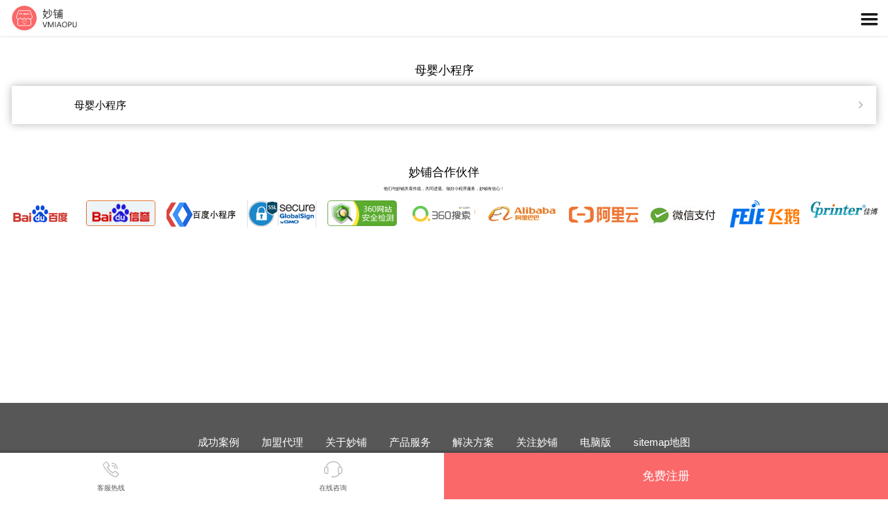

--- FILE ---
content_type: text/html; charset=utf-8
request_url: https://m.vmiaopu.com/tags/muyingxiaochengxu.html
body_size: 4464
content:
<!doctype html>
<html lang="en">
<head>
    <meta charset="utf-8" />
    <title>母婴小程序标签列表-妙铺</title>
    
    
    <link rel="stylesheet" type="text/css" href="/static/mobile/common/css/animate.css"/>
    <link rel="stylesheet" type="text/css" href="/static/mobile/common/css/iconfont.css"/>
    <link rel="stylesheet" type="text/css" href="/static/mobile/common/css/swiper.min.css"/>
    <link rel="stylesheet" type="text/css" href="/static/mobile/common/css/base.css"/>
    <meta name="viewport" content="width=device-width, initial-scale=1.0, user-scalable=0, minimum-scale=1.0, maximum-scale=1.0">
    <meta name="format-detection" content="telephone=no" />
    <meta name="MobileOptimized" content="320"/>
    <script type="text/javascript">
        function setElement(){var clientWidth=document.documentElement.clientWidth;scale=clientWidth/360;if(scale<1){document.documentElement.setAttribute("style","font-size:50px")}else{if(scale>1.15){document.documentElement.setAttribute("style","font-size:58px")}else{document.documentElement.setAttribute("style","font-size:"+Math.ceil(scale*50)+"px")}}}window.onresize=function(){setElement()};setElement();
        var _hmt = _hmt || [];
        (function() {
            var hm = document.createElement("script");
            hm.src = "https://hm.baidu.com/hm.js?cb200e0123509c607ee0facc3865a5c7";
            var s = document.getElementsByTagName("script")[0];
            s.parentNode.insertBefore(hm, s);
        })();
    </script>
    
    <link rel="stylesheet" type="text/css" href="/static/mobile/css/news.css"/>
    
</head>

<body>
    <!--顶部 start-->
<header class="header">
    <a class="logo" href="https://m.vmiaopu.com" title="妙铺手机官网"><img src="https://res.vmiaopu.com/vmiaopu-home/imgs/mobile_logo.png" alt="妙铺"/></a>
    <div class="button-menu"><i class="icon iconfont icon-menu2">&#xe61d;</i></div>
</header>
<!--顶部 end-->
<!--目录 start-->
<div class="menu">
    <ul class="ul-menu">
        <li><a href="https://m.vmiaopu.com" title="首页" class="nav_name">首页</a></li>
        <li>
        	<a href="javascript:;" title="小程序" class="nav_name">小程序</a>
        	<div class="send_nav fle_wb">
        		<a href="https://m.vmiaopu.com/shop.html" title="智慧店铺小程序">智慧店铺小程序</a>
        		<a href="https://m.vmiaopu.com/mall.html" title="分销商城小程序">分销商城小程序</a>
        		<a href="https://m.vmiaopu.com/platform.html" title="多商户平台小程序">多商户平台小程序</a>
        		<a href="https://m.vmiaopu.com/publicprivate.html" title="独立+共享小程序">独立+共享小程序</a>
        		<a href="https://m.vmiaopu.com/product.html" title="更多" class="product-more">更多产品</a>
        	</div>
        </li>
		<li><a href="https://m.vmiaopu.com/make.html" title="制作" class="nav_name">制作</a></li>
		<li><a href="https://m.vmiaopu.com/product.html" title="功能" class="nav_name">功能</a></li>
        <li>
        	<a href="javascript:;" title="方案" class="nav_name">方案</a>
        	<div class="send_nav fle_wb">
        		<a href="https://m.vmiaopu.com/takeout.html" title="外卖配送解决方案">外卖配送解决方案</a>
        		<a href="https://m.vmiaopu.com/instore.html" title="堂点自助解决方案">堂点自助解决方案</a>
        		<a href="https://m.vmiaopu.com/marketing.html" title="营销推广解决方案">营销推广解决方案</a>
        		<a href="https://m.vmiaopu.com/member.html" title="智慧会员解决方案">智慧会员解决方案</a>
        		<a href="https://m.vmiaopu.com/solutionplatform.html" title="多商户平台解决方案">多商户平台解决方案</a>
        		<a href="https://m.vmiaopu.com/retail.html" title="零售批发解决方案">零售批发解决方案</a>
        	</div>
        </li>
        <li>
        	<a href="javascript:;" title="合作" class="nav_name">合作</a>
        	<div class="send_nav fle_wb">
        		<a href="https://m.vmiaopu.com/price.html" title="购买系统使用">购买系统使用</a>
        		<a href="https://m.vmiaopu.com/proxy.html" title="城市合伙人">城市合伙人</a>
        		<!--<a href="">小程序代运营</a>
        		<a href="">小程序代制作</a>-->
        	</div>
        </li>
        <li><a href="https://m.vmiaopu.com/cases.html" title="案例" class="nav_name">案例</a></li>
        <li><a href="https://m.vmiaopu.com/school.html" title="学院" class="nav_name">学院</a></li>
        <li><a href="https://m.vmiaopu.com/about.html" title="关于妙铺" class="nav_name">关于</a></li>
        <li><a href="https://m.vmiaopu.com/download.html" title="商家App" class="nav_name">下载</a></li>
        <li><a href="https://m.vmiaopu.com/login.html" title="登录妙铺系统" class="nav_name">登录</a></li>
        <li><a href="" title="" class="nav_name_last"></a></li>
    </ul>
</div>
<!--目录 end-->
    
<!--主体 start-->
<section class="main">
    <!--最新动态 start-->
    <div class="news">
        <h2 class="news-title">母婴小程序</h2>
        <ul class="ul-news" id="ul-news">
                        <li>
                <a href="https://m.vmiaopu.com">
                    <time></time>
                    <h3>母婴小程序</h3>
                </a>
            </li>
                    </ul>
    </div>

</section>
<!--主体 end-->
    
    <div class="container-fluid college">
    <div class="container">
        <div class="forge-title wait-title">
            <h2>妙铺合作伙伴</h2>
            <p>他们与妙铺并肩作战，共同进退。做好小程序服务，妙铺有信心！</p>
        </div>
        <div class="footericon">
            <img src="https://res.vmiaopu.com/vmiaopu-home/imgs/f-baidu.png" alt="百度搜索" style="margin: 8px;"/>
            <img src="https://res.vmiaopu.com/vmiaopu-home/imgs/f4.png" alt="百度信誉"style="margin: 8px;"/>
            <img src="https://res.vmiaopu.com/vmiaopu-home/imgs/f-baiduxiaochegnxu.png" alt="百度智能小程序"style="margin: 8px;"/>
            <img src="https://res.vmiaopu.com/vmiaopu-home/imgs/f3.png" alt="GlobalSign SSL证书，代码签名证书等数字证书颁发中心"style="margin: 8px;"/>
            <img src="https://res.vmiaopu.com/vmiaopu-home/imgs/f5.png" alt="360网站安全认证" style="margin: 8px;"/>
            <img src="https://res.vmiaopu.com/vmiaopu-home/imgs/f-360so.png" alt="360搜索" style="margin: 8px;"/>
            <img src="https://res.vmiaopu.com/vmiaopu-home/imgs/f-alibaba.png" alt="阿里巴巴" style="margin: 8px;"/>
            <img src="https://res.vmiaopu.com/vmiaopu-home/imgs/f-txyun.png" alt="腾讯云" style="margin: 8px;"/>
            <img src="https://res.vmiaopu.com/vmiaopu-home/imgs/f-wx-pay.jpg" alt="微信支付" style="margin: 8px;"/>
            <img src="https://res.vmiaopu.com/vmiaopu-home/imgs/f-feie.png" alt="飞鹅小票打印机" style="margin: 8px;"/>
            <img src="https://res.vmiaopu.com/vmiaopu-home/imgs/f-gp.png" alt="佳博云打印"  style="margin: 8px;"/>
        </div>

    </div>
</div>
<!--底部 start-->
<footer class="footer">
    <div class="footer-link">
        <a href="https://m.vmiaopu.com/cases.html" title="成功案例">成功案例</a>
        <a href="https://m.vmiaopu.com/proxy.html" title="加盟代理">加盟代理</a>
        <a href="https://m.vmiaopu.com/about.html" title="关于妙铺">关于妙铺</a>
        <a href="https://m.vmiaopu.com/product.html" title="产品服务">产品服务</a>
        <a href="https://m.vmiaopu.com/takeout.html" title="解决方案">解决方案</a>
        <a href="javascrip:void(0)" onClick="return alert('微信搜索公众号关键词：妙铺 即可关注!');" title="关注妙铺">关注妙铺</a>
        <a href="https://www.vmiaopu.com" title="妙铺电脑网版">电脑版</a>
        <a href="https://m.vmiaopu.com/m_sitemap.xml" title="sitemap地图">sitemap地图</a>
    </div>
    <a class="free-tel" href="tel:4009987529">客服热线：400-998-7529</a>
    <a class="site-link" href="https://www.baidu.com" title="百度搜索" target="_blank">百度搜索</a><i> |</i>
    <a class="site-link" href="https://smartprogram.baidu.com" title="百度智能小程序" target="_blank">百度智能小程序</a><i> |</i>
    <a class="site-link" href="https://https://trust.baidu.com" title="百度信誉" target="_blank">百度信誉</a><i> |</i>
    <a class="site-link" href="https://mp.weixin.qq.com" title="微信公众平台" target="_blank">微信公众平台</a><i> |</i>
    <a class="site-link" href="https://www.so.com" title="360搜索" target="_blank">360搜索</a><i> |</i>
    <a class="site-link" href="https://pay.weixin.qq.com" title="微信支付商户平台" target="_blank">微信支付商户平台</a><i> |</i>
    <a class="site-link" href="https://www.alibaba.com" title="阿里巴巴" target="_blank">阿里巴巴</a><i> |</i>
    <a class="site-link" href="https://www.aliyun.com" title="阿里云" target="_blank">阿里云</a><i> |</i>
    <a class="site-link" href="https://cloud.tencent.com" title="腾讯云" target="_blank">腾讯云</a><i> |</i>
    <a class="site-link" href="https://www.whqlab.com" title="WHQL认证" target="_blank">WHQL认证</a><i> |</i>
    <a class="site-link" href="https://www.sslzhengshu.com" title="WHQL认证" target="_blank">SSL证书</a><i> |</i>

<!--    <div class="row tags-list">-->
<!--        <div>-->
<!--            <div class="col-md-2 col-sm-4 lefttext"><b>妙铺相关标签：</b></div>-->
<!--            <div class="col-md-10 col-sm-8 righttext">-->
<!--                <ul>-->
<!--                    -->
<!--                    <li><a href="https://m.vmiaopu.com/tags/canyinxiaochengxuzhizuo.html" target="_blank" title="餐饮小程序制作">餐饮小程序制作</a> </li>-->
<!--                    -->
<!--                    <li><a href="https://m.vmiaopu.com/tags/xiaochengxudiancan.html" target="_blank" title="小程序点餐">小程序点餐</a> </li>-->
<!--                    -->
<!--                    <li><a href="https://m.vmiaopu.com/tags/xiaochengxushangdianzenmezhizuo.html" target="_blank" title="小程序商店怎么制作">小程序商店怎么制作</a> </li>-->
<!--                    -->
<!--                    <li><a href="https://m.vmiaopu.com/tags/weixinxiaochengxulianmeng.html" target="_blank" title="微信小程序联盟">微信小程序联盟</a> </li>-->
<!--                    -->
<!--                    <li><a href="https://m.vmiaopu.com/tags/weixinxiaochengxuwaimaizenmeyang.html" target="_blank" title="微信小程序外卖怎么样">微信小程序外卖怎么样</a> </li>-->
<!--                    -->
<!--                    <li><a href="https://m.vmiaopu.com/tags/fenxiang.html" target="_blank" title="分享">分享</a> </li>-->
<!--                    -->
<!--                    <li><a href="https://m.vmiaopu.com/tags/weixinxianhuadianxiaochengxu.html" target="_blank" title="微信鲜花店小程序">微信鲜花店小程序</a> </li>-->
<!--                    -->
<!--                    <li><a href="https://m.vmiaopu.com/tags/canyindingcanxitong.html" target="_blank" title="餐饮订餐系统">餐饮订餐系统</a> </li>-->
<!--                    -->
<!--                    <li><a href="https://m.vmiaopu.com/tags/jiudianweixinxiaochengxu.html" target="_blank" title="酒店微信小程序">酒店微信小程序</a> </li>-->
<!--                    -->
<!--                    <li><a href="https://m.vmiaopu.com/tags/xianhuaxiaochengxu.html" target="_blank" title="鲜花小程序">鲜花小程序</a> </li>-->
<!--                    -->
<!--                    <li><a href="https://m.vmiaopu.com/tags/weixinxiaochengxushangchengdeyoushi.html" target="_blank" title="微信小程序商城的优势">微信小程序商城的优势</a> </li>-->
<!--                    -->
<!--                    <li><a href="https://m.vmiaopu.com/tags/tuangou.html" target="_blank" title="团购">团购</a> </li>-->
<!--                    -->
<!--                    <li><a href="https://m.vmiaopu.com/tags/weixincanyinwaimaixiaochengxu.html" target="_blank" title="微信餐饮外卖小程序">微信餐饮外卖小程序</a> </li>-->
<!--                    -->
<!--                    <li><a href="https://m.vmiaopu.com/tags/weixinxiaochengxutongyongshangcheng.html" target="_blank" title="微信小程序通用商城">微信小程序通用商城</a> </li>-->
<!--                    -->
<!--                    <li><a href="https://m.vmiaopu.com/tags/fujinxiaochengxu.html" target="_blank" title="附近小程序">附近小程序</a> </li>-->
<!--                    -->
<!--                    <li><a href="https://m.vmiaopu.com/tags/weixinxiaochengxuwaimaipingtai.html" target="_blank" title="微信小程序外卖平台">微信小程序外卖平台</a> </li>-->
<!--                    -->
<!--                    <li><a href="https://m.vmiaopu.com/tags/weixinxiaochengxushangdianzhizuo.html" target="_blank" title="微信小程序商店制作">微信小程序商店制作</a> </li>-->
<!--                    -->
<!--                    <li><a href="https://m.vmiaopu.com/tags/hongbeidianweixinxiaochengxu.html" target="_blank" title="烘焙店微信小程序">烘焙店微信小程序</a> </li>-->
<!--                    -->
<!--                    <li><a href="https://m.vmiaopu.com/tags/xiaochengxupingtai.html" target="_blank" title="小程序平台">小程序平台</a> </li>-->
<!--                    -->
<!--                    <li><a href="https://m.vmiaopu.com/tags/waimai.html" target="_blank" title="外卖">外卖</a> </li>-->
<!--                    -->
<!--                    <li><a href="https://m.vmiaopu.com/tags/xiaochengxudajian.html" target="_blank" title="小程序搭建">小程序搭建</a> </li>-->
<!--                    -->
<!--                    <li><a href="https://m.vmiaopu.com/tags/mashangdiancanxiaochengxu.html" target="_blank" title="马上点餐小程序">马上点餐小程序</a> </li>-->
<!--                    -->
<!--                    <li><a href="https://m.vmiaopu.com/tags/weixinxiaochengxudongweima.html" target="_blank" title="微信小程序二维码">微信小程序二维码</a> </li>-->
<!--                    -->
<!--                    <li><a href="https://m.vmiaopu.com/tags/canyindianxiaochengxu.html" target="_blank" title="餐饮店小程序">餐饮店小程序</a> </li>-->
<!--                    -->
<!--                    <li><a href="https://m.vmiaopu.com/tags/zhanshixiaochengxuyuanma.html" target="_blank" title="展示小程序源码">展示小程序源码</a> </li>-->
<!--                    -->
<!--                    <li><a href="https://m.vmiaopu.com/tags/weixinxiaochengxushangchengzenmezuo.html" target="_blank" title="微信小程序商城怎么做">微信小程序商城怎么做</a> </li>-->
<!--                    -->
<!--                    <li><a href="https://m.vmiaopu.com/tags/weixinxiaochengxudongshaoqian.html" target="_blank" title="微信小程序多少钱">微信小程序多少钱</a> </li>-->
<!--                    -->
<!--                    <li><a href="https://m.vmiaopu.com/tags/dianshang.html" target="_blank" title="电商">电商</a> </li>-->
<!--                    -->
<!--                    <li><a href="https://m.vmiaopu.com/tags/weixinxiaochengxuwangdian.html" target="_blank" title="微信小程序网店">微信小程序网店</a> </li>-->
<!--                    -->
<!--                    <li><a href="https://m.vmiaopu.com/tags/xiaochengxushejigongsi.html" target="_blank" title="小程序设计公司">小程序设计公司</a> </li>-->
<!--                    -->
<!--                    <li><a href="https://m.vmiaopu.com/tags/zhizuoweixinxiaochengxunajiahao.html" target="_blank" title="制作微信小程序哪家好">制作微信小程序哪家好</a> </li>-->
<!--                    -->
<!--                    <li><a href="https://m.vmiaopu.com/tags/zhifu.html" target="_blank" title="支付">支付</a> </li>-->
<!--                    -->
<!--                    <li><a href="https://m.vmiaopu.com/tags/weixindiancanxiaochengxuruhekaifa.html" target="_blank" title="微信点餐小程序如何开发">微信点餐小程序如何开发</a> </li>-->
<!--                    -->
<!--                    <li><a href="https://m.vmiaopu.com/tags/fujinxiaochengxudidiantianjia.html" target="_blank" title="附近小程序地点添加">附近小程序地点添加</a> </li>-->
<!--                    -->
<!--                    <li><a href="https://m.vmiaopu.com/tags/weixinkafeidianxiaochengxukaidian.html" target="_blank" title="微信咖啡店小程序开店">微信咖啡店小程序开店</a> </li>-->
<!--                    -->
<!--                    <li><a href="https://m.vmiaopu.com/tags/zizhiwaimaixiaochengxu.html" target="_blank" title="自制外卖小程序">自制外卖小程序</a> </li>-->
<!--                    -->
<!--                    <li><a href="https://m.vmiaopu.com/tags/yuding.html" target="_blank" title="预定">预定</a> </li>-->
<!--                    -->
<!--                    <li><a href="https://m.vmiaopu.com/tags/waimaixiaochengxuyuanma.html" target="_blank" title="外卖小程序源码">外卖小程序源码</a> </li>-->
<!--                    -->
<!--                    <li><a href="https://m.vmiaopu.com/tags/xiaochengxudingzhi.html" target="_blank" title="小程序订制">小程序订制</a> </li>-->
<!--                    -->
<!--                    <li><a href="https://m.vmiaopu.com/tags/xiaochengxuyuyue.html" target="_blank" title="小程序预约">小程序预约</a> </li>-->
<!--                    -->
<!--                    <li><a href="https://m.vmiaopu.com/tags/dingzhiweixindiancanxiaochengxu.html" target="_blank" title="定制微信点餐小程序">定制微信点餐小程序</a> </li>-->
<!--                    -->
<!--                    <li><a href="https://m.vmiaopu.com/tags/diancan.html" target="_blank" title="点餐">点餐</a> </li>-->
<!--                    -->
<!--                    <li><a href="https://m.vmiaopu.com/tags/lingshidianxiaochengxukaidian.html" target="_blank" title="零食店小程序开店">零食店小程序开店</a> </li>-->
<!--                    -->
<!--                    <li><a href="https://m.vmiaopu.com/tags/xiaochengxuyuding.html" target="_blank" title="小程序预定">小程序预定</a> </li>-->
<!--                    -->
<!--                    <li><a href="https://m.vmiaopu.com/tags/weixinxiaochengxuzuoyigeshangcheng.html" target="_blank" title="微信小程序做一个商城">微信小程序做一个商城</a> </li>-->
<!--                    -->
<!--                    <li><a href="https://m.vmiaopu.com/tags/weixinxiaochengxumianfeizhizuo.html" target="_blank" title="微信小程序免费制作">微信小程序免费制作</a> </li>-->
<!--                    -->
<!--                    <li><a href="https://m.vmiaopu.com/tags/shoujidiancanxitong.html" target="_blank" title="手机点餐系统">手机点餐系统</a> </li>-->
<!--                    -->
<!--                    <li><a href="https://m.vmiaopu.com/tags/shangchengxiaochengxu.html" target="_blank" title="商城小程序">商城小程序</a> </li>-->
<!--                    -->
<!--                    <li><a href="https://m.vmiaopu.com/tags/xiaochengxuxitong.html" target="_blank" title="小程序系统">小程序系统</a> </li>-->
<!--                    -->
<!--                    <li><a href="https://m.vmiaopu.com/tags/mendian.html" target="_blank" title="门店">门店</a> </li>-->
<!--                    -->
<!--                    <li><a href="https://m.vmiaopu.com/tags.html" target="_blank" title="更多标签">更多标签...</a> </li>-->
<!--                </ul>-->
<!--            </div>-->
<!--        </div>-->
<!--    </div>-->
    <div class="copyright">Copyright © 2016-2022 m.vmiaopu.com. All Rights Reserved</div>
    <div class="footer-address">上海曲科信息科技有限公司版权所有 <a href="http://www.beian.gov.cn/portal/registerSystemInfo?recordcode=31011402007978" target="_blank" rel="nofollow">沪公网安备 31011402007978号 </a> <a href="https://beian.miit.gov.cn" target="_blank" rel="nofollow"> 沪ICP备16023726号-3</a></div>
    <div class="footer-address">商务洽谈：9:00-21:00 | 联系电话：400-998-7529 | 联系地址：中国 . 上海市嘉定区安驰路488号</div>
</footer>
<!--底部 end-->
<!--工具条 start-->
<div class="bar">
    <div class="bar-button">
        <a class="bar-item" href="tel:4009987529">
<!--        <a class="bar-item" href="https://www.maiyatian.com/">-->
            <i class="icon iconfont">&#xe62e;</i>
            <p>客服热线</p>
        </a>
<!--        <a class="bar-item" href="https://static.maiyatian.com/web/image/index/qrcode/server.png">-->
        <a class="bar-item" href="https://work.weixin.qq.com/kfid/kfc6c6d9b8844413b93">
            <i class="icon iconfont">&#xe679;</i>
            <p>在线咨询</p>
        </a>
    </div>
    <a class="bar-reg" href="https://m.vmiaopu.com/register.html">免费注册</a>
</div>
<!--工具条 end-->
    <script src="/static/mobile/common/js/jquery-2.1.1.min.js" type="text/javascript" charset="utf-8"></script>
	    <script src="/static/mobile/common/js/swiper.min.js" type="text/javascript" charset="utf-8"></script>
	    <script src="/static/mobile/common/js/iscroll.js" type="text/javascript" charset="utf-8"></script>
	    <script type="text/javascript" src="/static/mobile/common/js/base.js"></script>
    
    <script type="text/javascript" src="/static/mobile/js/news.js"></script>
    

</body>
</html>


--- FILE ---
content_type: text/css
request_url: https://m.vmiaopu.com/static/mobile/common/css/iconfont.css
body_size: 24456
content:
@font-face {font-family: "iconfont";
  src: url('iconfont.eot?t=1596530183576'); /* IE9 */
  src: url('iconfont.eot?t=1596530183576#iefix') format('embedded-opentype'), /* IE6-IE8 */
  url('[data-uri]') format('woff2'),
  url('iconfont.woff?t=1596530183576') format('woff'),
  url('iconfont.ttf?t=1596530183576') format('truetype'), /* chrome, firefox, opera, Safari, Android, iOS 4.2+ */
  url('iconfont.svg?t=1596530183576#iconfont') format('svg'); /* iOS 4.1- */
}

.iconfont {
  font-family: "iconfont" !important;
  font-size: 16px;
  font-style: normal;
  -webkit-font-smoothing: antialiased;
  -moz-osx-font-smoothing: grayscale;
}

.icondianhua:before {
  content: "\e62e";
}

.iconzaixianzixun:before {
  content: "\e679";
}

.iconzhibodaihuo:before {
  content: "\e62c";
}

.icon-yinliao:before {
  content: "\e621";
}

.icongengduo:before {
  content: "\e776";
}

.iconhongbeidian:before {
  content: "\e622";
}

.iconxianhua:before {
  content: "\e63d";
}

.iconmuying:before {
  content: "\e60d";
}

.iconretail:before {
  content: "\e623";
}

.iconshuiguoshucai:before {
  content: "\e7b0";
}

.iconxiuxianlingshi:before {
  content: "\e7b4";
}

.iconjiudian:before {
  content: "\e628";
}

.iconchaoshi1:before {
  content: "\e629";
}

.icon92:before {
  content: "\e67b";
}

.iconkafei:before {
  content: "\e78c";
}

.iconchahao:before {
  content: "\e620";
}

.iconmenu:before {
  content: "\e61d";
}

.iconyunduan:before {
  content: "\e64b";
}

.iconzhuce:before {
  content: "\e642";
}

.iconedit_normal:before {
  content: "\e60c";
}

.iconfabu1:before {
  content: "\e91c";
}

.iconsetting:before {
  content: "\e61c";
}

.iconanquan:before {
  content: "\e61f";
}

.iconwaimai:before {
  content: "\e61b";
}

.iconpinpai1:before {
  content: "\e646";
}

.icontuangou:before {
  content: "\e616";
}

.iconlingfuli:before {
  content: "\e617";
}

.iconjifen:before {
  content: "\e864";
}

.iconmanjian1:before {
  content: "\e632";
}

.iconzhuanfayouli:before {
  content: "\e61a";
}

.iconhuiyuanzhekou:before {
  content: "\e630";
}

.iconquanminfenxiao:before {
  content: "\e683";
}

.iconfabu:before {
  content: "\e60e";
}

.iconguanliyuan2:before {
  content: "\e62b";
}

.iconyingxiaogongju-zidingyimoban:before {
  content: "\e614";
}

.iconshoujidiannao:before {
  content: "\e62d";
}

.iconjiedanzhong:before {
  content: "\e63b";
}

.iconxiadan:before {
  content: "\e8e3";
}

.iconyundayin:before {
  content: "\e627";
}

.icon-_peisongshang:before {
  content: "\e63c";
}

.iconjifeiguanli:before {
  content: "\e7d3";
}

.iconarrow-right:before {
  content: "\e60b";
}

.iconmembership-card_icon:before {
  content: "\e678";
}

.iconmanjian:before {
  content: "\e6dc";
}

.iconfenxiao:before {
  content: "\e862";
}

.iconguanwang_icon_zhinengyundayinji:before {
  content: "\e67a";
}

.iconzhuanfa:before {
  content: "\e601";
}

.iconzhekou:before {
  content: "\e659";
}

.iconlingfulixianxing:before {
  content: "\e9c5";
}

.iconjifei:before {
  content: "\e604";
}

.iconzhibobofangshexiangjitianxianxianxing:before {
  content: "\e607";
}

.iconsub_account:before {
  content: "\e825";
}

.icongengduogongneng-heiye:before {
  content: "\e669";
}

.iconyingxiao_zajindan1:before {
  content: "\e784";
}

.iconfushi:before {
  content: "\e641";
}

.iconRectangleCopy:before {
  content: "\e6ad";
}

.iconlingshouyongpin:before {
  content: "\e673";
}

.iconqita:before {
  content: "\e615";
}

.iconshumaweixiu:before {
  content: "\e62a";
}

.iconmeishi:before {
  content: "\e611";
}

.iconicon-test:before {
  content: "\e613";
}

.iconyingxiao_zajindan:before {
  content: "\e6fc";
}

.iconyinliao:before {
  content: "\e64a";
}

.iconscores:before {
  content: "\e69d";
}

.iconhuiyuan:before {
  content: "\e60f";
}

.iconyouhuiquan:before {
  content: "\e645";
}

.iconpeisongyuan-:before {
  content: "\e610";
}

.iconlingshou2:before {
  content: "\e61e";
}

.iconzengsong:before {
  content: "\e912";
}

.iconguanliyuan1:before {
  content: "\e612";
}

.iconmanjianmansong:before {
  content: "\e751";
}

.iconguoshuxi:before {
  content: "\e677";
}

.icontongcheng:before {
  content: "\e697";
}

.iconren:before {
  content: "\e619";
}

.iconkehuduan:before {
  content: "\e626";
}

.iconbangzhushouji:before {
  content: "\e650";
}

.iconshouji:before {
  content: "\e603";
}

.iconOO:before {
  content: "\e685";
}

.iconguanliyuan:before {
  content: "\e618";
}

.iconclient2:before {
  content: "\e602";
}

.iconmianfeishiyong:before {
  content: "\e665";
}

.iconzhizuozititubiaomoban:before {
  content: "\e634";
}

.iconzizhu:before {
  content: "\e6c6";
}

.iconziyuan:before {
  content: "\e624";
}

.iconrichfunctions:before {
  content: "\e652";
}

.iconzhihuihuiyuan:before {
  content: "\e6bd";
}

.iconchengshihehuoren:before {
  content: "\e600";
}

.iconjiami:before {
  content: "\e694";
}

.icondianchang:before {
  content: "\e6a2";
}

.iconpeisongyuan:before {
  content: "\e693";
}

.icontubiaolianxi-:before {
  content: "\e6a1";
}

.iconyingxiaotuiguang:before {
  content: "\e734";
}

.iconlingshou:before {
  content: "\e644";
}

.iconwaimai-:before {
  content: "\e608";
}

.iconcaiwu11-:before {
  content: "\e605";
}

.iconshanghu:before {
  content: "\e625";
}

.iconbenxitongshiyongzhiyin:before {
  content: "\e64e";
}

.iconwomengengzhoudao:before {
  content: "\e60a";
}

.iconkefu2:before {
  content: "\e606";
}

.icondaiyunying1:before {
  content: "\e609";
}

.iconyuangongzhanghaoguanli:before {
  content: "\e63a";
}



--- FILE ---
content_type: text/css
request_url: https://m.vmiaopu.com/static/mobile/common/css/base.css
body_size: 3231
content:
/*全局样式*/
body,dl,dt,dd,ul,ol,li,h1,h2,h3,h4,h5,h6,pre,form,fieldset,span,a,input,textarea,p,blockquote,th,td,header,nav,footer,article,section,aside,time,figure{margin:0;padding:0;-webkit-tap-highlight-color:rgba(0,0,0,0);background-clip:padding-box;-webkit-text-size-adjust:none}
h1,h2,h3,h4,h5,h6{font-size:.24rem;font-weight:normal}
ul{list-style:none}
p{line-height: .3rem;}
legend{display:none}
fieldset,img{border:none;vertical-align:middle}
em,cite,i{font-style:normal}
input,button,textarea{outline:none;border:0;vertical-align:middle;border:0;font-size:.24rem;font-family:inherit;-webkit-appearance:none}
input[type="submit"],input[type="reset"],input[type="button"],button {-webkit-appearance:none;border-radius:0}
select{-webkit-appearance:none;-moz-appearance:none;appearance:none;font-size:.24rem;font-family:inherit}
textarea{resize:none}
html{font-size:50px}/*.1rem=10px*/
body{font:.24rem/1 tahoma, arial,"Hiragino Sans GB", "Microsoft Yahei", \5b8b\4f53, sans-serif;position:relative;color:#000;min-width:320px;overflow-x:hidden}
a{color:#000;text-decoration:none;cursor:pointer}
a:hover,a:active,a:focus{text-decoration:none;outline:none}
/*框架*/
.page{width:100%;height:100%;position:absolute;left:0;top:0;overflow:hidden}
.auto-x{position:absolute;left:0;right:0;margin:auto}
.auto-y{position:absolute;top:0;bottom:0;margin:auto}
.bg{width:100%;height:100%}
img{display:block;width:100%}
.bg img{height:100%}
.natural img{/*max-width:100%;*/width:auto;margin:0 auto}
.animate{opacity:0}
.hidden{visibility:hidden}
.none{display:none}
.auto:after{content:"";display:block;clear:both;visibility:hidden}
/*-----------------------------公用模块-------------------------------------*/
/*顶部*/
.header{height:.9rem;position:fixed;left:0;top:0;width:100%;background:#fff;z-index:10;box-shadow:rgba(0,0,0,.2) 0 0 .05rem}
.logo{float:left;padding:.14rem .3rem;width:1.62rem;height:.62rem}
.button-menu{position:absolute;right:0;top:0;width:.9rem;height:.9rem}
.button-menu .icon{font-size:.6rem;position:absolute;left:-12px;top:-7px;right:0;bottom:0;margin:auto;width:.4rem;height:.4rem;color:#171717}
.button-menu:hover,.button-menu:active{background:#f5f5f5}
/*目录*/
.menu{
	position:fixed;
	left:-100%;
	width:100%;
	top:.9rem;
	background:#fff;
	z-index:9;
	/*height:auto;*/
	min-height: 100%;
    /*height: 667px;*/
}
.ul-menu{
	width: 100%;
    height: auto;
    height: 667px;
    padding: 0 0.2rem;
    box-sizing: border-box;
    overflow: scroll;
    
}
.ul-menu li{
	/*height:.94rem;*/
	width: 100%;
	height: auto;
}
.ul-menu .nav_name{
	display:block;
	position:relative;
	height:.94rem;
	line-height:.94rem;
	text-indent:.36rem;
	font-size:.28rem;
	width: 100%;
    border-bottom: 1px solid #dedede;
    display: flex;
}
.nav_name_last{
	display:block;
	position:relative;
	height:.94rem;
	line-height:.94rem;
	text-indent:.36rem;
	font-size:.28rem;
	width: 100%;
    display: flex;
}
.ul-menu .nav_name:hover,.ul-menu a:active{background:#f5f5f5}
.ul-menu .nav_name:after{
	content:"\e60b";
	font-family:"iconfont";
	position:absolute;
	right:.34rem;
	top:0;
	font-size:.45rem;
	color:#333;
	transition: all .2s linear;
}
.ul-menu .rotat:after{
	right:.25rem;
	top:-.14rem;
	transform: rotate(90deg);
}
.send_nav.selected {
    width: 100%;
    display: block;
}
.send_nav {
    width: 100%;
    display: none;
}
.send_nav a {
    display: block;
    width: 50%;
    height: .8rem;
    line-height: .8rem;
    float: left;
    color: #666666;
    font-size: .26rem;
    text-align: center;
}
.send_nav a.product-more{
	width: 100%;
	text-decoration: underline;
}
/*主体结构*/
.main{margin-top:.9rem;position:relative}
/*方案中间公共部分*/
.article{
	line-height:.32rem;
	color:#575757;
	padding:.5rem 0 0;
	overflow:hidden;
	position:relative;
}
.article_item{
	border-bottom: 1px dashed #787878;
	margin-bottom: .32rem;
}
.article strong{
	font-size: .28rem;
	padding: 0 .2rem;
}
.article p{
	margin-bottom:.32rem;
	font-size: .2rem;
	padding: 0 .2rem;
}
.article img{
	max-width:100%;
	display:block;
	margin:0 auto;
	width:auto;
}
/*底部*/
.footer{background:#575757;border-bottom:#f1f2f5 .24rem solid;margin-bottom:1.16rem;color:#fff;padding:0 .1rem}
.footer-link{text-align:center;font-size:.26rem;padding:.7rem 0 0}
.footer-link a{color:#fff;margin:0 .12rem;padding:0 .12rem;line-height:.6rem;display:inline-block}
.free-tel{line-height:.78rem;font-size:.26rem;text-align:center;margin:.44rem .2rem;border:#fff 1px solid;display:block;color:#fff}
.copyright{text-align:center;line-height:.5rem}
.footer-address{text-align:center;margin:.4rem 0}
.footer-address a{
	color: #fff;
}
/*工具条*/
.bar{height:1.16rem;position:fixed;left:0;bottom:0;width:100%;background:#fff;z-index:8;box-shadow:rgba(0,0,0,.2) 0 -.05rem .05rem}
.bar-button{position:absolute;left:0;top:0;width:50%;height:1.16rem}
.bar-item{float:left;width:50%;text-align:center;font-size:.18rem;padding:.2rem 0;color:#575757;height:.76rem}
.bar-item .icon{color:#c2c2c2;font-size:.46rem;margin-bottom:.08rem;display:inline-block}
.bar-item:hover,.bar-item:active{background:#f5f5f5}
.bar-reg{position:absolute;right:0;top:0;width:50%;background:#fa6869;color:#fff;text-align:center;font-size:.3rem;line-height:1.16rem;height:1.16rem}
.bar-reg:hover,.bar-reg:active{background:#ed6364}

/*------------tab选项卡------------*/
.ul-tab{display:-webkit-box;display:-moz-box;border-top:#e8e8e8 1px solid;border-bottom:#e8e8e8 1px solid;height:.92rem;text-align:center;color:#575757;font-size:.26rem}
.ul-tab li{-webkit-box-flex:1;-moz-box-flex:1;line-height:.92rem}
.ul-tab li.active{color:#fa6869}
/*------------加载更多------------*/
.load-more{text-align:center;font-size:.24rem;color:#8e8e88;height:.9rem;line-height:.9rem;margin:.1rem 0 0}
/*------------文章内容------------*/
.article{line-height:.32rem;color:#575757;padding:.3rem .2rem;overflow:hidden;position:relative}
.article p{margin-bottom:.32rem}
.article img{max-width:100%;display:block;margin:0 auto;width:auto}
/*------------提示------------*/
/*#tip{position:fixed;bottom:0;text-align:center;color:#fff;left:10px;right:10px;z-index:100000;display:block;visibility:visible;margin:auto}
#tip span{display:inline-block;vertical-align:top;background:#666;padding:.14rem .2rem;border-radius:.12rem;line-height:.36rem}*/

/*走进妙铺学堂 学习制作有智慧的小程序*/
.stepinto{
	padding: .5rem .2rem;
}
.stepinto h2{
	color: #000;
	font-size: .3rem;
	text-align: center;
	margin-bottom: .24rem;
}
.stepinto>p{
	font-size: .2rem;
	color: #aba9a9;
	text-align: center;
	margin-bottom: .4rem;
}
.stepinto ul{
	width: 100%;
	display: flex;
	flex-flow: row wrap;
	justify-content: space-between;
}
.stepinto ul li{
	width: 48%;
    height: 2.4rem;
    border-radius: 6px;
    box-sizing: border-box;
    border: 1px solid #e5e5e5;
    margin-bottom: .3rem;
}
.stepinto ul li a{
	display: block;
	width: 100%;
	height: 100%;
}
.stepinto ul li a .stepinto-item_img{
	position: relative;
	height: 1.4rem;
	line-height: 1.4rem;
}
.stepinto ul li a .stepinto-item_img img{
	width: 100%;
	height: 1.4rem;
    border-top-left-radius: 6px;
    border-top-right-radius: 6px;
}
.stepinto ul li a .stepinto-item_img span{
	width: 100%;
	height: 1.4rem;
	position: absolute;
    top: 50%;
    left: 50%;
    transform: translate(-50%,-50%);
    text-align: center;
    color: #fff;
    font-size: .2rem;
    font-weight: bold;
    letter-spacing: 1px;
    background-color: rgba(0,0,0,0.3);
    border-top-left-radius: 6px;
    border-top-right-radius: 6px;
    overflow: hidden; 
    white-space: nowrap; 
    text-overflow: ellipsis;
}
.stepinto-item .p1{
	padding: 0 0.16rem;
    color: #333333;
    font-size: .24rem;
    margin-top: 0.16rem;
    overflow: hidden;
    text-overflow: ellipsis;
    white-space: nowrap;
}
.stepinto-item .p2{
	padding: 0 0.16rem;
    color: #999999;
    font-size: 0.2rem;
    margin-top: 0.12rem;
}
.stepinto-item .p2 img{
	display: inline-block;
	width: 0.2rem;
    margin-right: 0.04rem;
}
/*产品动态*/
.news{padding:0 .3rem .9rem}
.ul-news li{margin:.34rem 0 0;height:.96rem}
.ul-news li:first-child{
	margin-top: 0;
}
.ul-news a{display:block;position:relative;box-shadow:rgba(0,0,0,.3) 0 0 .2rem;height:.96rem;padding-left:1.34rem;line-height:.96rem}
.ul-news time{width:1.5rem;float:left;background:#f1f2f5;text-align:center;margin:0 0 0 -1.34rem;color:#888686}
.ul-news h3{font-size:.26rem;margin-right:.8rem;text-overflow:ellipsis;white-space:nowrap;overflow:hidden;padding-left: .2rem;}
.ul-news a:after{content:"\e60b";font-family:"iconfont";position:absolute;right:.24rem;top:0;font-size:.3rem;color:#999}
.ul-news a:hover,.ul-news a:active{background:#f5f5f5}
/*他们都在用妙铺,你还在等什么*/
.wait{
	background: #f5f5f5;
	padding: .5rem .2rem;
}
.wait h2{
	color: #000;
	font-size: .3rem;
	text-align: center;
	margin-bottom: .24rem;
}
.wait>p{
	font-size: .2rem;
	color: #aba9a9;
	text-align: center;
	margin-bottom: .4rem;
}
.wait-content{
	display: flex;
	flex-flow: row wrap;
	justify-content: space-between;
	margin-bottom: .2rem;
}
.wait-img{
	width: 48%;
	margin-bottom: .2rem;
}
.wait-img a img{
	background-color: #fff;
}
.wait-button{
	font-size: .2rem;
	text-align: center;
}
.wait-button a {
    color: #969696;
    border-bottom: 1px solid #c3c3c3;
    padding: 1px 1px;
}
/*字体图标*/
.iconfont-size30{font-size: 30px;}
.iconfont-size35{font-size: 35px;}
.iconfont-size40{font-size: 40px;}
.iconfont-size45{font-size: 45px;}
.iconfont-size55{font-size: 55px;}
.iconfont-size50{font-size: 50px;}
.iconfont-size60{font-size: 60px;}
.footericon ,.forge-title{text-align: center;line-height: 32px}
.footericon{width:100%;height: 300px;margin: 0 auto}
.footericon  img{width: 100px;float: left}
.forge-title h2 {font-size: .3rem ;}
.forge-title p {font-size: .1rem ;}
.site-link{color: #FFFFFF;line-height: 24px;text-align: center}
.righttext ul{height: 400px;width: 100%}
.righttext ul li{width: 120px;float: left;line-height: 38px;overflow:hidden;text-overflow:ellipsis;white-space:nowrap; }
.righttext ul li a{color:#ffffff;padding: 6px;border-radius:24px;border:1px solid #ffffff}
.lefttext{border-top: 1px solid #ffffff;padding:10px 0}

--- FILE ---
content_type: text/css
request_url: https://m.vmiaopu.com/static/mobile/css/news.css
body_size: 680
content:

/*------------最新动态------------*/
.news{padding:.7rem .3rem .9rem}
.help{padding:0rem .3rem .9rem}
.news-title{margin:0 0 .24rem;font-size:.3rem;text-align:center}
.news-text{text-align:center;margin:0 0 .16rem;font-size:.2rem;color:#888686}
.news-text span:first-of-type{margin:0 .16rem 0 0}
.ul-news li{margin:.34rem 0 0;height:.96rem}
.ul-news a{display:block;position:relative;box-shadow:rgba(0,0,0,.3) 0 0 .2rem;height:.96rem;padding-left:1.34rem;line-height:.96rem}
.ul-news time{width:1.5rem;float:left;background:#f1f2f5;text-align:center;margin:0 0 0 -1.34rem;color:#888686}
.ul-news h3{font-size:.26rem;margin-right:.8rem;text-overflow:ellipsis;white-space:nowrap;overflow:hidden}
.ul-news a:after{content:"\e60b";font-family:"iconfont";position:absolute;right:.24rem;top:0;font-size:.3rem;color:#999}
.ul-news a:hover,.ul-news a:active{background:#f5f5f5}
.mod{border-bottom:#f1f2f5 .12rem solid;padding:0 0 .1rem}
.mod-title{font-size:.3rem;color:#000;text-align:center;padding:.64rem 0 .22rem}
.page-jump{padding:.06rem}
.page-jump a{display:block;height:.68rem;line-height:.68rem;overflow:hidden;padding:0 .26rem;font-size:.26rem;color:#000;position:relative}
.page-jump a:after{content:"\e60b";font-family:"iconfont";position:absolute;right:.34rem;top:0;font-size:.3rem;color:#999}
.page-jump a:hover,.page-jump a:active{background:#f5f5f5}
.page-jump span{display:block;margin-right:.7rem;height:.68rem;text-overflow:ellipsis;white-space:nowrap;overflow:hidden}
.article-tags {width: 90%;margin: 0 auto;}
.tarticle-tags h3{padding-bottom: 10px;}
.article-tags li{float: left;border:1px solid #7c7c7c;border-radius: 10%;height: 20px;margin: 4px;line-height: 20px;}
.article-tags li a{ padding:10px;}

--- FILE ---
content_type: application/javascript
request_url: https://m.vmiaopu.com/static/mobile/common/js/base.js
body_size: 676
content:
!function(){
	/*
	 * menu
	 */
	$(document).on("tap",".button-menu",function(event){
		event.preventDefault();
		var i = $(this).find("i");
		if ( i.hasClass("icon-menu2") ){
			i.removeClass("icon-menu2").addClass("icon-close");
			$(".menu").transition({x:"100%"});
		}
		else{
			i.addClass("icon-menu2").removeClass("icon-close");
			$(".menu").transition({x:"-100%"});
		}
	})
	//tab
	$(".tab").each(function(){
		var tab_index = $(this).index("body .tab");
		$(this).find("li").click(function(){
			$(this).siblings().removeClass("active").end().addClass("active");
			$("body .tab-content").eq(tab_index).children().hide().eq($(this).index()).show();
		})
	})
	//load-more
	if ( $(".load-more").length ){
        window.scrollLoad = function(){
        	var $div = $(".load-more");
        	var offsetTop = $div.offset().top + $div.height();
        	var scrollTop = document.documentElement.scrollTop+document.body.scrollTop;
        	if ( $(".bar").length ){
        		scrollTop -= $(".bar").height();
        	}
        	if ( scrollTop + document.documentElement.clientHeight > offsetTop ){
        		window.loadMore();
        	}
        }
        $(window).scroll( function() {
             window.scrollLoad();
        });
        $(document).on("tap",".load-more-tap",function(event){
        	event.preventDefault();
        	window.loadMore();
        })
	}
	
}();
$(document).ready(function(){
	//  menu的下拉菜单
    $(".nav_name").click(function(){
		var _this = $(this).siblings(".send_nav");
		if(_this.hasClass("selected")){
			_this.removeClass("selected");
           $(this).removeClass("rotat")
		}else{
			_this.addClass("selected");
            $(this).addClass("rotat")
		}
	})
})


--- FILE ---
content_type: application/javascript
request_url: https://m.vmiaopu.com/static/mobile/js/news.js
body_size: 756
content:
/*
 * 类库
*/
!function(){
    /*
     * loadmore
     */
    if ( $(".load-more").length ){
        var busy = false;
        var page =1;
        window.loadMore = function(){
            if ( busy ){
                return false;
            }
            page+=1;
            var $div = $(".load-more");
            var lastPage = document.getElementById('more').getAttribute ( 'data-last-page' );
            if(page > lastPage){
                setTimeout(function(){
                    $div.html("没有数据了");
                    busy = true;
                },1000);
                return false;
            }

            $div.removeClass("load-more-tap").html("正在加载...");
            busy = true;
            type = document.getElementById('more').getAttribute ( 'data-type' );
            $.ajax({
                type: "get",
                url: "/"+type,
                data: {"page":page},
                dataType: "json",
                success: function (datas) {
                    if(datas.data.data){
                        var html="";
                        for (var i = 0; i < datas.data.data.length; i++) {
                            html+= '<li><a href="../'+type+'/' + datas.data.data[i].id + '.html">'
                                +'<time>'+datas.data.data[i].create_time+'</time>'
                                +'<h3>'+datas.data.data[i].title+'</h3>'
                                +'</a></li>';

                        }
                        $('#ul-news').append(html);
                        setTimeout(function(){
                            $div.html("上拉加载更多");
                            busy = false;
                        },1000);
                    }

                },
                error:function () {
                    setTimeout(function(){
                        $div.addClass("load-more-tap").html("发生错误，点击重新加载");
                        busy = false;
                    },1000)
                }
            });

        }
        window.scrollLoad();
    }
}();